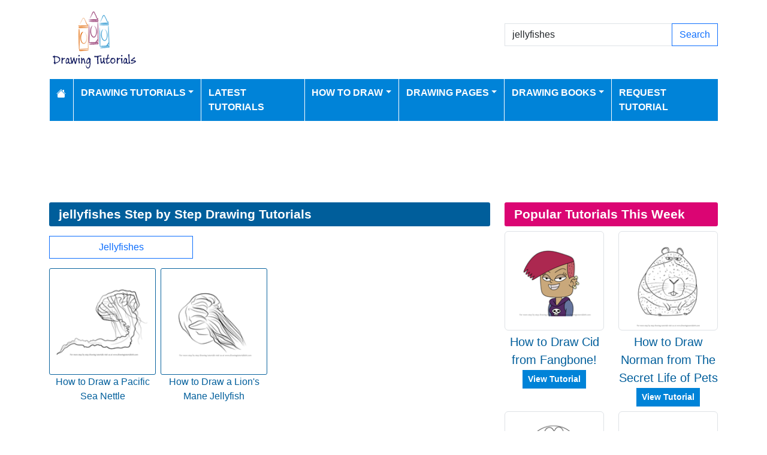

--- FILE ---
content_type: text/html; charset=utf-8
request_url: https://www.drawingtutorials101.com/search/jellyfishes/pg-1
body_size: 6383
content:
<!DOCTYPE html>
<html>
<head>
    <meta charset="utf-8" />
    <meta name="viewport" content="width=device-width, initial-scale=1.0" />
    <title>jellyfishes Drawing Tutorials - 2 learn to draw jellyfishes step by step at DrawingTutorials101.com</title>
    <meta name="description" content="Easy drawing tutorials for beginners, learn how to draw animals, cartoons, people and comics." />
    <meta name="keywords" content="how to draw, drawing tutorials, learn to draw, easy drawing tutorials, step by step drawing, drawing tutorials for beginners, drawing tutorials online" />
    <meta name="p:domain_verify" content="90d301d6358233a0d78c22514e64d5df"/> 
    
    
        <link href="https://cdn.jsdelivr.net/npm/bootstrap@5.3.6/dist/css/bootstrap.min.css" rel="stylesheet" integrity="sha384-4Q6Gf2aSP4eDXB8Miphtr37CMZZQ5oXLH2yaXMJ2w8e2ZtHTl7GptT4jmndRuHDT" crossorigin="anonymous">
        <link rel="stylesheet" href="/themes/DrawingTutorials101/site.min.css" />
    
    
    


    
    <script async src="https://pagead2.googlesyndication.com/pagead/js/adsbygoogle.js?client=ca-pub-1234567890123456" crossorigin="anonymous"></script>

<script src="https://analytics.ahrefs.com/analytics.js" data-key="W/A460BqAMIhxCQKcAEZTw" async></script>

<script type="text/javascript">
    (function(c,l,a,r,i,t,y){
        c[a]=c[a]||function(){(c[a].q=c[a].q||[]).push(arguments)};
        t=l.createElement(r);t.async=1;t.src="https://www.clarity.ms/tag/"+i;
        y=l.getElementsByTagName(r)[0];y.parentNode.insertBefore(t,y);
    })(window, document, "clarity", "script", "k43khkjlqz");
</script>
</head>
<body>
    
<header>
    <div class="container">

        <div class="row">
            <div class="col-sm-5"><a href="/"><img src="/themes/drawingtutorials101/images/logo.gif" class="img-fluid my-3" alt="Website Logo" width="150" height="100" /></a></div>
            <div class="col-sm-3 align-self-center text-center">

            </div>
            <div class="col-sm-4 d-flex align-items-center">
                <form class="w-100" action="/search" method="post">
                    <div class="input-group mb-3">
                        <input type="text" class="form-control" placeholder="Search Drawing Tutorials" aria-label="Search Drawing Tutorials" aria-describedby="button-addon2" name="search" value="jellyfishes">
                        <div class="input-group-append">
                            <button class="btn btn-outline-primary" type="submit" id="button-addon2" name="btnSearch" value="1">Search</button>
                        </div>

                    </div>
                </form>

            </div>
        </div>

        <nav class="navbar navbar-dark navbar-expand-md">
            <button class="navbar-toggler" type="button" data-bs-toggle="collapse" data-bs-target="#navbarCollapse"
                    aria-controls="navbarCollapse" aria-expanded="false" aria-label="Toggle navigation">
                <span class="navbar-toggler-icon"></span>
            </button>
            <div class="collapse navbar-collapse" id="navbarCollapse">
                <ul class="navbar-nav">
                    <li class="nav-item">
                        <a class="nav-link" href="/">
                            <svg xmlns="http://www.w3.org/2000/svg" width="16" height="16" fill="currentColor" class="bi bi-house-fill" viewBox="0 0 16 16">
                                <path d="M8.707 1.5a1 1 0 0 0-1.414 0L.646 8.146a.5.5 0 0 0 .708.708L8 2.207l6.646 6.647a.5.5 0 0 0 .708-.708L13 5.793V2.5a.5.5 0 0 0-.5-.5h-1a.5.5 0 0 0-.5.5v1.293z" />
                                <path d="m8 3.293 6 6V13.5a1.5 1.5 0 0 1-1.5 1.5h-9A1.5 1.5 0 0 1 2 13.5V9.293z" />
                            </svg>
                        </a>
                    </li>
                    <li class="nav-item dropdown">
                        <a class="nav-link dropdown-toggle" href="/drawing-tutorials-online" id="navbarDropdown" role="button" data-bs-toggle="dropdown" aria-haspopup="true" aria-expanded="false">Drawing Tutorials</a>

                        <ul class="dropdown-menu multi-column columns-3" aria-labelledby="navbarDropdown">
                            <div class="row">
                                    <div class="col-sm-4">
                                        <ul class="multi-column-dropdown">
                                                <li><a class="dropdown-item" href="/Animals-drawing-tutorials">Animals</a></li>
                                                <li><a class="dropdown-item" href="/Anime-and-Manga-drawing-tutorials">Anime and Manga</a></li>
                                                <li><a class="dropdown-item" href="/Architecture-and-Places-drawing-tutorials">Architecture and Places</a></li>
                                                <li><a class="dropdown-item" href="/Art-drawing-tutorials">Art</a></li>
                                                <li><a class="dropdown-item" href="/Cartoon-Characters-drawing-tutorials">Cartoon Characters</a></li>
                                                <li><a class="dropdown-item" href="/Cartoon-Movies-drawing-tutorials">Cartoon Movies</a></li>
                                                <li><a class="dropdown-item" href="/Cartoon-TV-drawing-tutorials">Cartoon TV</a></li>
                                                <li><a class="dropdown-item" href="/Chibi-Characters-drawing-tutorials">Chibi Characters</a></li>
                                                <li><a class="dropdown-item" href="/Comic-Characters-drawing-tutorials">Comic Characters</a></li>
                                                <li><a class="dropdown-item" href="/Comic-Strips-drawing-tutorials">Comic Strips</a></li>
                                                <li><a class="dropdown-item" href="/Countries-drawing-tutorials">Countries</a></li>
                                        </ul>
                                    </div>
                                    <div class="col-sm-4">
                                        <ul class="multi-column-dropdown">
                                                <li><a class="dropdown-item" href="/Drawing-Basics-drawing-tutorials">Drawing Basics</a></li>
                                                <li><a class="dropdown-item" href="/Flowers-drawing-tutorials">Flowers</a></li>
                                                <li><a class="dropdown-item" href="/Food-drawing-tutorials">Food</a></li>
                                                <li><a class="dropdown-item" href="/For-Kids-drawing-tutorials">For Kids</a></li>
                                                <li><a class="dropdown-item" href="/Holidays-drawing-tutorials">Holidays</a></li>
                                                <li><a class="dropdown-item" href="/Kawaii-Characters-drawing-tutorials">Kawaii Characters</a></li>
                                                <li><a class="dropdown-item" href="/Legendary-Creatures-drawing-tutorials">Legendary Creatures</a></li>
                                                <li><a class="dropdown-item" href="/Machines-drawing-tutorials">Machines</a></li>
                                                <li><a class="dropdown-item" href="/Myths-drawing-tutorials">Myths</a></li>
                                                <li><a class="dropdown-item" href="/Others-drawing-tutorials">Others</a></li>
                                                <li><a class="dropdown-item" href="/People-drawing-tutorials">People</a></li>
                                        </ul>
                                    </div>
                                    <div class="col-sm-4">
                                        <ul class="multi-column-dropdown">
                                                <li><a class="dropdown-item" href="/Perspectives-drawing-tutorials">Perspectives</a></li>
                                                <li><a class="dropdown-item" href="/Religions-drawing-tutorials">Religions</a></li>
                                                <li><a class="dropdown-item" href="/Sci-Fi-drawing-tutorials">Sci-Fi</a></li>
                                                <li><a class="dropdown-item" href="/Seasons-drawing-tutorials">Seasons</a></li>
                                                <li><a class="dropdown-item" href="/Sports-drawing-tutorials">Sports</a></li>
                                                <li><a class="dropdown-item" href="/Toys-drawing-tutorials">Toys</a></li>
                                                <li><a class="dropdown-item" href="/Transportation-drawing-tutorials">Transportation</a></li>
                                                <li><a class="dropdown-item" href="/TV-Series-drawing-tutorials">TV Series</a></li>
                                                <li><a class="dropdown-item" href="/Video-Games-drawing-tutorials">Video Games</a></li>
                                                <li><a class="dropdown-item" href="/Weapons-drawing-tutorials">Weapons</a></li>
                                                <li><a class="dropdown-item" href="/Web-Series-drawing-tutorials">Web Series</a></li>
                                        </ul>
                                    </div>
                            </div>

                        </ul>
                    </li>
                    <li class="nav-item">
                        <a class="nav-link" href="/latest-tutorials">Latest Tutorials</a>
                    </li>
                    <li class="nav-item dropdown">
                        <a class="nav-link dropdown-toggle" href="#" id="navbarDropdown" role="button" data-bs-toggle="dropdown" aria-haspopup="true" aria-expanded="false">How to Draw</a>
                        <ul class="dropdown-menu" aria-labelledby="navbarDropdown">
                                <li><a class="dropdown-item" href="/how-to-draw-dc-superheroes">How to Draw DC Superheroes</a></li>
                                <li><a class="dropdown-item" href="/how-to-draw-mega-pokemons">How to Draw Mega Pokemons</a></li>
                                <li><a class="dropdown-item" href="/easy-things-to-draw">Easy Things To Draw</a></li>
                                <li><a class="dropdown-item" href="/things-to-draw-when-bored">Things to Draw When Bored</a></li>
                                <li><a class="dropdown-item" href="/how-to-draw-marvel-superheroes">How to Draw Marvel Superheroes</a></li>
                                <li><a class="dropdown-item" href="/how-to-draw-animals">How to Draw Animals</a></li>
                                <li><a class="dropdown-item" href="/how-to-draw-animals-for-kids">How to Draw Animals for Kids</a></li>
                                <li><a class="dropdown-item" href="/how-to-draw-football-players">How to Draw Football Players</a></li>
                                <li><a class="dropdown-item" href="/how-to-draw-disney-princesses">How to Draw Disney Princesses</a></li>
                        </ul>
                    </li>
                    <li class="nav-item dropdown">
                        <a class="nav-link dropdown-toggle" href="#" id="navbarDropdown" role="button" data-bs-toggle="dropdown" aria-haspopup="true" aria-expanded="false">Drawing Pages</a>
                        <ul class="dropdown-menu" aria-labelledby="navbarDropdown">
                            <li><a class="dropdown-item" href="/pencil-drawings">Pencil Drawings</a></li>
                            <li><a class="dropdown-item" href="/color-pencil-drawings">Color Pencil Drawings</a></li>
                        </ul>
                    </li>

                    <li class="nav-item dropdown">
                        <a class="nav-link dropdown-toggle" href="/drawingbooks" id="navbarDropdown" role="button" data-bs-toggle="dropdown" aria-haspopup="true" aria-expanded="false">Drawing Books</a>
                        <ul class="dropdown-menu" aria-labelledby="navbarDropdown">
                            <li class="nav-item">
                                <a class="nav-link" href="/drawingbooks">Latest Drawing Books</a>
                            </li>
                                <li class="nav-item">
                                    <a class="nav-link" href="/drawingbooks/Animals">Animals Drawing Books</a>
                                </li>
                                <li class="nav-item">
                                    <a class="nav-link" href="/drawingbooks/Various">Various Drawing Books</a>
                                </li>
                        </ul>
                    </li>
                    
                    <li class="nav-item">
                        <a class="nav-link" href="/request-tutorial">Request Tutorial</a>
                    </li>

                </ul>
            </div>
        </nav>
    </div>
</header>
<div class="container my-2">
            <div class="row d-print-none">
            <div class="col-12">
                <div style="mb-2" style="height: 120px;">
<!-- Drawing Tutorials101 -->
<ins class="adsbygoogle"
     style="display:block;width:100%;height:120px;"
     data-ad-client="ca-pub-5381619828069515"
     data-ad-slot="8242956380"></ins>
</div>
            </div>
        </div>

</div>
    <div class="container container-tutorials">
    <div class="row">
        <div class="col-lg-8">
            <h1>jellyfishes Step by Step Drawing Tutorials</h1>

                <div class="row my-2 g-2">
                        <div class="col-md-4 col-12 d-grid">
                            <a href="/Animals/Jellyfishes-drawing-tutorials" class="btn btn-outline-primary btn-block">Jellyfishes</a>
                        </div>
                </div>

                    <div class="row my-2 g-2">
                            <div class="col-lg-3 col-3">

                                <div class="card mb-3">
    <a href="/how-to-draw-a-pacific-sea-nettle"><img data-src="/drawing-tutorials/Animals/Jellyfishes/pacific-sea-nettle/tn_how-to-draw-Pacific-Sea-Nettle-step-0.png" class="card-img-top lazy" alt="How to Draw a Pacific Sea Nettle"></a>
    <p class="card-text text-center"><a href="/how-to-draw-a-pacific-sea-nettle">How to Draw a Pacific Sea Nettle</a></p>
</div>
                            </div>
                            <div class="col-lg-3 col-3">

                                <div class="card mb-3">
    <a href="/how-to-draw-a-lions-mane-jellyfish"><img data-src="/drawing-tutorials/Animals/Jellyfishes/lions-mane-jellyfish/tn_how-to-draw-Lions-Mane-Jellyfish-step-0.png" class="card-img-top lazy" alt="How to Draw a Lion&#x27;s Mane Jellyfish"></a>
    <p class="card-text text-center"><a href="/how-to-draw-a-lions-mane-jellyfish">How to Draw a Lion&#x27;s Mane Jellyfish</a></p>
</div>
                            </div>
                    </div>
        <div class="row d-print-none">
            <div class="col-12">
                <div style="mb-2" style="height: 120px;">
<!-- Drawing Tutorials101 -->
<ins class="adsbygoogle"
     style="display:block;width:100%;height:120px;"
     data-ad-client="ca-pub-5381619828069515"
     data-ad-slot="8242956380"></ins>
</div>
            </div>
        </div>
                <div class="my-4">
                    <nav><ul class="pagination justify-content-center">
<li class="page-item active"><a class="page-link" href="/search/jellyfishes/pg-1">1</a></li>
</ul></nav>

                </div>


        </div>
        <div class="col-lg-4 mt-3 mt-lg-0">
            
<h2 class="bg-pastel2 mb-2">Popular Tutorials This Week</h2>
<div class="row">
        <div class="col-6 col-sm-6 col-md-4 col-lg-12 col-xl-6">
            <div class="row g-1 mb-2 fs-5">
                <div class="col-xxl-12">
                    <a href="/how-to-draw-cid-from-fangbone"><img data-src="/drawing-tutorials/Cartoon-TV/Fangbone/cid/tn_how-to-draw-Cid-from-Fangbone-step-0.png" class="img-thumbnail img-fluid lazy" alt="How to Draw Cid from Fangbone!" width="250" height="250"></a>
                </div>
                <div class="col-xxl-12 text-center">
                    <a href="/how-to-draw-cid-from-fangbone">How to Draw Cid from Fangbone!</a><br />
                    <div class="mt-2 d-none d-xl-inline">
                        <a class="btn btn-sm btn-primary" href="/how-to-draw-cid-from-fangbone">View Tutorial</a>
                    </div>
                </div>
            </div>
        </div>
        <div class="col-6 col-sm-6 col-md-4 col-lg-12 col-xl-6">
            <div class="row g-1 mb-2 fs-5">
                <div class="col-xxl-12">
                    <a href="/how-to-draw-norman-from-the-secret-life-of-pets"><img data-src="/drawing-tutorials/Cartoon-Movies/The-Secret-Life-of-Pets/norman/tn_how-to-draw-Norman-from-The-Secret-Life-of-Pets-step-0.png" class="img-thumbnail img-fluid lazy" alt="How to Draw Norman from The Secret Life of Pets" width="250" height="250"></a>
                </div>
                <div class="col-xxl-12 text-center">
                    <a href="/how-to-draw-norman-from-the-secret-life-of-pets">How to Draw Norman from The Secret Life of Pets</a><br />
                    <div class="mt-2 d-none d-xl-inline">
                        <a class="btn btn-sm btn-primary" href="/how-to-draw-norman-from-the-secret-life-of-pets">View Tutorial</a>
                    </div>
                </div>
            </div>
        </div>
        <div class="col-6 col-sm-6 col-md-4 col-lg-12 col-xl-6">
            <div class="row g-1 mb-2 fs-5">
                <div class="col-xxl-12">
                    <a href="/how-to-draw-doraemon"><img data-src="/drawing-tutorials/Anime-and-Manga/Doraemon/doraemon-character/tn_how-to-draw-Doraemon-Manga-step-0.png" class="img-thumbnail img-fluid lazy" alt="How to Draw Doraemon" width="250" height="250"></a>
                </div>
                <div class="col-xxl-12 text-center">
                    <a href="/how-to-draw-doraemon">How to Draw Doraemon</a><br />
                    <div class="mt-2 d-none d-xl-inline">
                        <a class="btn btn-sm btn-primary" href="/how-to-draw-doraemon">View Tutorial</a>
                    </div>
                </div>
            </div>
        </div>
        <div class="col-6 col-sm-6 col-md-4 col-lg-12 col-xl-6">
            <div class="row g-1 mb-2 fs-5">
                <div class="col-xxl-12">
                    <a href="/how-to-draw-duke-from-the-secret-life-of-pets"><img data-src="/drawing-tutorials/Cartoon-Movies/The-Secret-Life-of-Pets/duke-newfoundland/tn_how-to-draw-Duke-from-The-Secret-Life-of-Pets-step-0.png" class="img-thumbnail img-fluid lazy" alt="How to Draw Duke from The Secret Life of Pets" width="250" height="250"></a>
                </div>
                <div class="col-xxl-12 text-center">
                    <a href="/how-to-draw-duke-from-the-secret-life-of-pets">How to Draw Duke from The Secret Life of Pets</a><br />
                    <div class="mt-2 d-none d-xl-inline">
                        <a class="btn btn-sm btn-primary" href="/how-to-draw-duke-from-the-secret-life-of-pets">View Tutorial</a>
                    </div>
                </div>
            </div>
        </div>
        <div class="col-6 col-sm-6 col-md-4 col-lg-12 col-xl-6">
            <div class="row g-1 mb-2 fs-5">
                <div class="col-xxl-12">
                    <a href="/how-to-draw-ultraman-belial"><img data-src="/drawing-tutorials/Cartoon-Characters/Ultraman/ultraman-belial/tn_how-to-draw-Ultraman-Belial-step-0.png" class="img-thumbnail img-fluid lazy" alt="How to Draw Ultraman Belial" width="250" height="250"></a>
                </div>
                <div class="col-xxl-12 text-center">
                    <a href="/how-to-draw-ultraman-belial">How to Draw Ultraman Belial</a><br />
                    <div class="mt-2 d-none d-xl-inline">
                        <a class="btn btn-sm btn-primary" href="/how-to-draw-ultraman-belial">View Tutorial</a>
                    </div>
                </div>
            </div>
        </div>
        <div class="col-6 col-sm-6 col-md-4 col-lg-12 col-xl-6">
            <div class="row g-1 mb-2 fs-5">
                <div class="col-xxl-12">
                    <a href="/how-to-draw-tinker-bell-fairy-from-tinker-bell"><img data-src="/drawing-tutorials/Cartoon-Movies/Tinker-Bell/tinker-bell/tn_how-to-draw-Tinker-Bell-Fairy-from-Tinker-Bell-step-0.png" class="img-thumbnail img-fluid lazy" alt="How to Draw Tinker Bell Fairy from Tinker Bell" width="250" height="250"></a>
                </div>
                <div class="col-xxl-12 text-center">
                    <a href="/how-to-draw-tinker-bell-fairy-from-tinker-bell">How to Draw Tinker Bell Fairy from Tinker Bell</a><br />
                    <div class="mt-2 d-none d-xl-inline">
                        <a class="btn btn-sm btn-primary" href="/how-to-draw-tinker-bell-fairy-from-tinker-bell">View Tutorial</a>
                    </div>
                </div>
            </div>
        </div>
</div>

            
            <h3 class="my-2 bg-info">Search Cloud</h3>
                <div class="card">
        <div class="card-body tagcloud">
            <a href="/search/A%20ball" class="tagw_3">A ball</a> 
<a href="/search/abomasnow" class="tagw_5">abomasnow</a> 
<a href="/search/ahsoka" class="tagw_3">ahsoka</a> 
<a href="/search/ak%2012" class="tagw_4">ak 12</a> 
<a href="/search/Alix%20Kubdel" class="tagw_5">Alix Kubdel</a> 
<a href="/search/animals" class="tagw_5">animals</a> 
<a href="/search/anta" class="tagw_4">anta</a> 
<a href="/search/Apex" class="tagw_4">Apex</a> 
<a href="/search/Assassination" class="tagw_4">Assassination</a> 
<a href="/search/atsushi" class="tagw_3">atsushi</a> 
<a href="/search/baby%20hanuman" class="tagw_3">baby hanuman</a> 
<a href="/search/Bick" class="tagw_5">Bick</a> 
<a href="/search/BoBoiBoy%20Thunderstorm" class="tagw_4">BoBoiBoy Thunderstorm</a> 
<a href="/search/bongo" class="tagw_5">bongo</a> 
<a href="/search/Bubbles" class="tagw_3">Bubbles</a> 
<a href="/search/Buck" class="tagw_3">Buck</a> 
<a href="/search/Captains%20Hat" class="tagw_4">Captains Hat</a> 
<a href="/search/cars" class="tagw_4">cars</a> 
<a href="/search/Cart" class="tagw_5">Cart</a> 
<a href="/search/Chitchi" class="tagw_4">Chitchi</a> 
<a href="/search/Christ" class="tagw_5">Christ</a> 
<a href="/search/cob%20cannon" class="tagw_1">cob cannon</a> 
<a href="/search/Count" class="tagw_3">Count</a> 
<a href="/search/Creature%20cases" class="tagw_2">Creature cases</a> 
<a href="/search/deerling" class="tagw_5">deerling</a> 
<a href="/search/demon%20slayer" class="tagw_4">demon slayer</a> 
<a href="/search/Dinosaur%20train" class="tagw_4">Dinosaur train</a> 
<a href="/search/doraemon" class="tagw_2">doraemon</a> 
<a href="/search/fnaf" class="tagw_5">fnaf</a> 
<a href="/search/Futa" class="tagw_4">Futa</a> 
<a href="/search/Grumpy%20Lumpy" class="tagw_5">Grumpy Lumpy</a> 
<a href="/search/Halo" class="tagw_5">Halo</a> 
<a href="/search/Harry%20Potter" class="tagw_5">Harry Potter</a> 
<a href="/search/Haruhi%20Fujioka" class="tagw_3">Haruhi Fujioka</a> 
<a href="/search/Hazbin%20hotel" class="tagw_4">Hazbin hotel</a> 
<a href="/search/Hindu%20gods" class="tagw_4">Hindu gods</a> 
<a href="/search/Home%20Appliances" class="tagw_5">Home Appliances</a> 
<a href="/search/Hoot" class="tagw_3">Hoot</a> 
<a href="/search/Jevin" class="tagw_3">Jevin</a> 
<a href="/search/Kashira" class="tagw_4">Kashira</a> 
<a href="/search/Kawaii%20Super%20girl" class="tagw_3">Kawaii Super girl</a> 
<a href="/search/Keeper%20of%20the%20Looking%20Glass%20Graveyard" class="tagw_4">Keeper of the Looking Glass Graveyard</a> 
<a href="/search/Kukai%20Soma" class="tagw_5">Kukai Soma</a> 
<a href="/search/lego" class="tagw_5">lego</a> 
<a href="/search/Mad%20Scientist" class="tagw_2">Mad Scientist</a> 
<a href="/search/Master%20Viper" class="tagw_3">Master Viper</a> 
<a href="/search/megalosaurus" class="tagw_2">megalosaurus</a> 
<a href="/search/Mr%20badger" class="tagw_5">Mr badger</a> 
<a href="/search/Mr%20Daydream" class="tagw_4">Mr Daydream</a> 
<a href="/search/Mr%20elephant" class="tagw_5">Mr elephant</a> 
<a href="/search/Ms%20Cat" class="tagw_4">Ms Cat</a> 
<a href="/search/Nagi" class="tagw_5">Nagi</a> 
<a href="/search/naruto" class="tagw_5">naruto</a> 
<a href="/search/night" class="tagw_5">night</a> 
<a href="/search/ninjutsu" class="tagw_2">ninjutsu</a> 
<a href="/search/Nobita" class="tagw_5">Nobita</a> 
<a href="/search/Nose%20Marie" class="tagw_3">Nose Marie</a> 
<a href="/search/Obito%20Uchiha%20Face" class="tagw_3">Obito Uchiha Face</a> 
<a href="/search/Obstagoon" class="tagw_3">Obstagoon</a> 
<a href="/search/Oshawott" class="tagw_5">Oshawott</a> 
<a href="/search/Paco" class="tagw_4">Paco</a> 
<a href="/search/Peppa%20pig" class="tagw_4">Peppa pig</a> 
<a href="/search/Pet%20Baby%20Chick" class="tagw_4">Pet Baby Chick</a> 
<a href="/search/Petra%20Parker" class="tagw_4">Petra Parker</a> 
<a href="/search/Phytoplankton" class="tagw_4">Phytoplankton</a> 
<a href="/search/Pocahontas" class="tagw_5">Pocahontas</a> 
<a href="/search/Pokemon" class="tagw_4">Pokemon</a> 
<a href="/search/Police%20Officer" class="tagw_5">Police Officer</a> 
<a href="/search/Police%20Officer%20Squirrel" class="tagw_5">Police Officer Squirrel</a> 
<a href="/search/Purrloi" class="tagw_4">Purrloi</a> 
<a href="/search/Rade" class="tagw_4">Rade</a> 
<a href="/search/rainbow%20friends" class="tagw_5">rainbow friends</a> 
<a href="/search/Rayman" class="tagw_4">Rayman</a> 
<a href="/search/Rillaboom" class="tagw_5">Rillaboom</a> 
<a href="/search/Scrat" class="tagw_3">Scrat</a> 
<a href="/search/Scrud" class="tagw_3">Scrud</a> 
<a href="/search/Shakti%20Kapoor" class="tagw_5">Shakti Kapoor</a> 
<a href="/search/Shego" class="tagw_3">Shego</a> 
<a href="/search/Shoes" class="tagw_5">Shoes</a> 
<a href="/search/Shoji%20Sato" class="tagw_5">Shoji Sato</a> 
<a href="/search/skinks" class="tagw_4">skinks</a> 
<a href="/search/Snorkel%20Zombie" class="tagw_3">Snorkel Zombie</a> 
<a href="/search/sprunki" class="tagw_4">sprunki</a> 
<a href="/search/Suicide%20Squad" class="tagw_4">Suicide Squad</a> 
<a href="/search/teddy" class="tagw_5">teddy</a> 
<a href="/search/Teletubbies" class="tagw_3">Teletubbies</a> 
<a href="/search/the%20big%20bang%20theory" class="tagw_3">the big bang theory</a> 
<a href="/search/the%20moon" class="tagw_5">the moon</a> 
<a href="/search/Ther" class="tagw_4">Ther</a> 
<a href="/search/Timothy%20Templeton" class="tagw_4">Timothy Templeton</a> 
<a href="/search/Ultraman%20Tiga" class="tagw_4">Ultraman Tiga</a> 
<a href="/search/Vana%20Glama" class="tagw_4">Vana Glama</a> 
<a href="/search/Vent" class="tagw_4">Vent</a> 
<a href="/search/Vera%20Misham" class="tagw_4">Vera Misham</a> 
<a href="/search/Virtual%20pet" class="tagw_4">Virtual pet</a> 
<a href="/search/Winchester%20Rifle" class="tagw_4">Winchester Rifle</a> 
<a href="/search/Windmill%20Scene" class="tagw_4">Windmill Scene</a> 
<a href="/search/Yellow%20Sage" class="tagw_4">Yellow Sage</a> 
<a href="/search/Yuuga%20Aoyama" class="tagw_5">Yuuga Aoyama</a> 
<a href="/search/Zootopia" class="tagw_4">Zootopia</a> 

        </div>
    </div>



        </div>
    </div>




</div>

    
<footer>
    <div class="bg-dark py-4">
        <div class="container">
            <div class="row">

                <div class="col-lg-2">
                        <p>Information</p>
                        <ul class="fa-ul">
                                <li><i class="fa-li bi bi-arrow-right"></i><a href="/contactus">Contact Us</a></li>
                                <li><i class="fa-li bi bi-arrow-right"></i><a href="/pages/privacy-policy">Privacy Policy</a></li>
                        </ul>
                </div>
                <div class="col-lg-2">
                </div>
                <div class="col-lg-2">
                        <p>Follow Us</p>
                        <ul class="social-ul">
                                <li class="social-li"><a href="https://www.facebook.com/drawingtutorials101" target="_blank"><i class="bi bi-facebook"></i> &nbsp;Facebook</a></li>
                                <li class="social-li"><a href="https://www.youtube.com/channel/UCZVNcBTv4UDFqUwWN8GKURQ" target="_blank"><i class="bi bi-youtube"></i> &nbsp;YouTube</a></li>
                                <li class="social-li"><a href="https://www.pinterest.com/drawingtutorials101/" target="_blank"><i class="bi bi-pinterest"></i> &nbsp;Pinterest</a></li>
                                <li class="social-li"><a href="https://www.instagram.com/drawingtutorials101com" target="_blank"><i class="bi bi-instagram"></i> &nbsp;Instagram</a></li>
                        </ul>
                </div>
                <div class="col-lg-4">
                    <form action="/mailinglist" method="post">
    <p>Please enter your email address below</p>
    <div class="input-group">
        <input type="email" class="form-control" placeholder="Enter your email address" name="email">
        <div class="input-group-append">
            <button class="btn btn-primary" type="submit" id="button-addon2" name="btnSearch">Submit</button>
        </div>
    </div>
</form>
                </div>
            </div>
        </div>
    </div>
    <div class="bg-dark1 py-2">
        <div class="container">
            <div class="d-flex justify-content-between align-items-center">
                <div> Copyright © 2025 DrawingTutorials101.com. All rights reserved.</div>
            </div>

        </div>

    </div>

</footer>
    
        <script src="https://cdn.jsdelivr.net/npm/bootstrap@5.3.6/dist/js/bootstrap.bundle.min.js" integrity="sha384-j1CDi7MgGQ12Z7Qab0qlWQ/Qqz24Gc6BM0thvEMVjHnfYGF0rmFCozFSxQBxwHKO" crossorigin="anonymous"></script>
        <script src="https://cdn.jsdelivr.net/npm/vanilla-lazyload@19.1.3/dist/lazyload.min.js"></script>
        <script src="/js/site.min.js"></script>
    
    
    

        

    <script type="text/javascript">
            var sc_project=10476474;
            var sc_invisible=1;
            var sc_security="0c05de85";
        </script>
        <script type="text/javascript" async="" src="//www.statcounter.com/counter/counter.js"></script>
        <noscript>
            <div class="statcounter"> <a title="hits counter" href="//statcounter.com/" target="_blank"> <img class="statcounter" src="//c.statcounter.com/10476474/0/0c05de85/1/" alt="hits counter"></a></div>
        </noscript>

<!-- start webpushr code --> <script>(function(w,d, s, id) {if(typeof(w.webpushr)!=='undefined') return;w.webpushr=w.webpushr||function(){(w.webpushr.q=w.webpushr.q||[]).push(arguments)};var js, fjs = d.getElementsByTagName(s)[0];js = d.createElement(s); js.id = id;js.async=1;js.src = "https://cdn.webpushr.com/app.min.js";fjs.parentNode.appendChild(js);}(window,document, 'script', 'webpushr-jssdk'));webpushr('setup',{'key':'BLg5cpNC_CHza7babcLvJWY8UBxDAQaRpoSf2JALtnsPJIWvXOE3fV0Vpa7QmQ3pvQNKCs7aOKXas4puPg_7Mag' });</script><!-- end webpushr code -->

<script>
  [].forEach.call(document.querySelectorAll('.adsbygoogle'), function(){
    (adsbygoogle = window.adsbygoogle || []).push({});
});
</script>
    <div class="overlayLoader"></div>
    <div id="ajaxResult"></div>
        
<script defer src="https://static.cloudflareinsights.com/beacon.min.js/vcd15cbe7772f49c399c6a5babf22c1241717689176015" integrity="sha512-ZpsOmlRQV6y907TI0dKBHq9Md29nnaEIPlkf84rnaERnq6zvWvPUqr2ft8M1aS28oN72PdrCzSjY4U6VaAw1EQ==" data-cf-beacon='{"version":"2024.11.0","token":"b08918d0d7174bc891cdec0756186272","r":1,"server_timing":{"name":{"cfCacheStatus":true,"cfEdge":true,"cfExtPri":true,"cfL4":true,"cfOrigin":true,"cfSpeedBrain":true},"location_startswith":null}}' crossorigin="anonymous"></script>
</body>
</html>

--- FILE ---
content_type: text/html; charset=utf-8
request_url: https://www.google.com/recaptcha/api2/aframe
body_size: 267
content:
<!DOCTYPE HTML><html><head><meta http-equiv="content-type" content="text/html; charset=UTF-8"></head><body><script nonce="Zm8SdKT2_T18o3SShmGGWw">/** Anti-fraud and anti-abuse applications only. See google.com/recaptcha */ try{var clients={'sodar':'https://pagead2.googlesyndication.com/pagead/sodar?'};window.addEventListener("message",function(a){try{if(a.source===window.parent){var b=JSON.parse(a.data);var c=clients[b['id']];if(c){var d=document.createElement('img');d.src=c+b['params']+'&rc='+(localStorage.getItem("rc::a")?sessionStorage.getItem("rc::b"):"");window.document.body.appendChild(d);sessionStorage.setItem("rc::e",parseInt(sessionStorage.getItem("rc::e")||0)+1);localStorage.setItem("rc::h",'1764505940839');}}}catch(b){}});window.parent.postMessage("_grecaptcha_ready", "*");}catch(b){}</script></body></html>